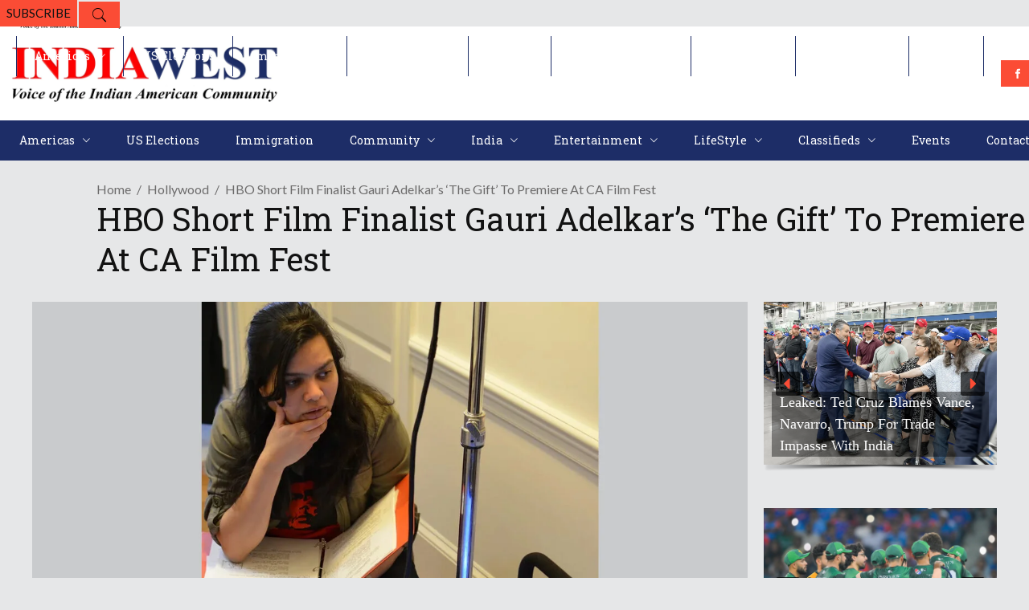

--- FILE ---
content_type: text/html; charset=utf-8
request_url: https://www.google.com/recaptcha/api2/aframe
body_size: 267
content:
<!DOCTYPE HTML><html><head><meta http-equiv="content-type" content="text/html; charset=UTF-8"></head><body><script nonce="J5OiDes3dGA50LQA23tRDA">/** Anti-fraud and anti-abuse applications only. See google.com/recaptcha */ try{var clients={'sodar':'https://pagead2.googlesyndication.com/pagead/sodar?'};window.addEventListener("message",function(a){try{if(a.source===window.parent){var b=JSON.parse(a.data);var c=clients[b['id']];if(c){var d=document.createElement('img');d.src=c+b['params']+'&rc='+(localStorage.getItem("rc::a")?sessionStorage.getItem("rc::b"):"");window.document.body.appendChild(d);sessionStorage.setItem("rc::e",parseInt(sessionStorage.getItem("rc::e")||0)+1);localStorage.setItem("rc::h",'1769538094479');}}}catch(b){}});window.parent.postMessage("_grecaptcha_ready", "*");}catch(b){}</script></body></html>

--- FILE ---
content_type: application/javascript; charset=utf-8
request_url: https://fundingchoicesmessages.google.com/f/AGSKWxXPLNtPeVFCRhXptbCjXkQjVQ_4HBLuaxjpOGo_H_vXXJdM0lxLrio7LMyxIOI8Fi3cSGS36fh0lMkzxK9A76-WKBYiFczVTrQUSCnb6eJ9OjLvFvAewcjRpY_qAB7u5n_gmZ3PyOI91Xw6gdX7j9Fl3BCEPBUgD1D7ZW27owOWtz9eeoy4_xm3DCkj/__ad234x90--book-ad-/adobject..eu/ads//adcast_
body_size: -1289
content:
window['f6a2a12c-2508-4704-9d91-c08ba31a5f91'] = true;